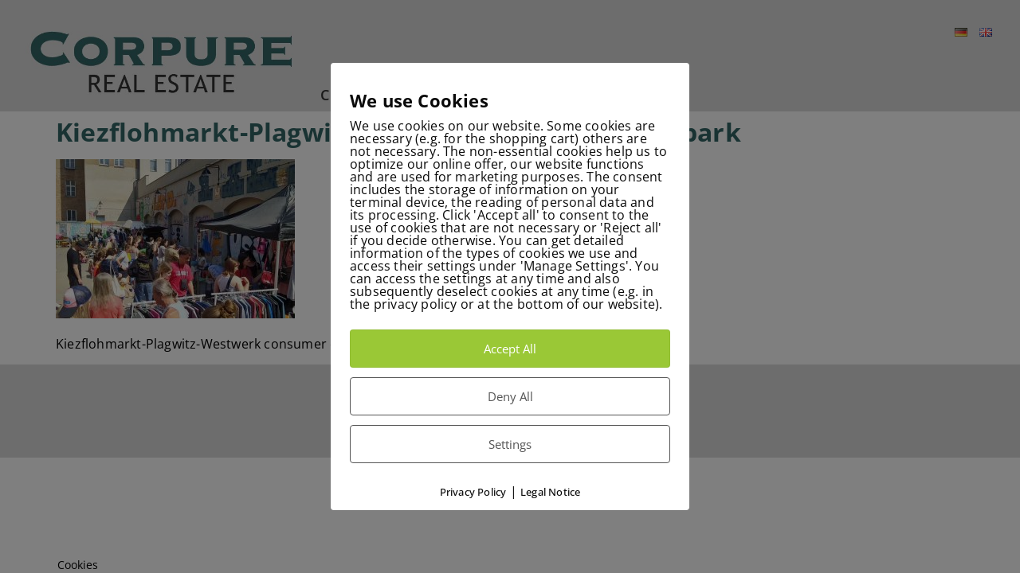

--- FILE ---
content_type: text/css
request_url: https://corpure.de/wp-content/uploads/elementor/css/post-2655.css?ver=1769088077
body_size: 2585
content:
.elementor-kit-2655{--e-global-color-primary:#336666;--e-global-color-secondary:#333333;--e-global-color-text:#000000;--e-global-color-accent:#003399;--e-global-color-a663aec:#A5A5A5;--e-global-color-057fa65:#F0F0F0;--e-global-color-6ce4045:#DBDBDB;--e-global-color-f6ff8cc:#F0F0F07D;--e-global-typography-primary-font-family:"Open Sans reg 5678";--e-global-typography-primary-font-size:32px;--e-global-typography-primary-font-weight:700;--e-global-typography-primary-text-transform:none;--e-global-typography-primary-font-style:normal;--e-global-typography-primary-text-decoration:none;--e-global-typography-primary-line-height:36px;--e-global-typography-primary-letter-spacing:0.2px;--e-global-typography-secondary-font-family:"Open Sans reg 5678";--e-global-typography-secondary-font-size:26px;--e-global-typography-secondary-font-weight:700;--e-global-typography-secondary-font-style:normal;--e-global-typography-secondary-line-height:30px;--e-global-typography-secondary-letter-spacing:0.2px;--e-global-typography-text-font-family:"Open Sans";--e-global-typography-text-font-size:16px;--e-global-typography-text-font-weight:400;--e-global-typography-text-text-transform:none;--e-global-typography-text-font-style:normal;--e-global-typography-text-text-decoration:none;--e-global-typography-text-line-height:23px;--e-global-typography-text-letter-spacing:0.2px;--e-global-typography-accent-font-family:"Open Sans regular";--e-global-typography-accent-letter-spacing:0.2px;--e-global-typography-995e2c9-font-family:"Open Sans reg 5678";--e-global-typography-995e2c9-font-size:18px;--e-global-typography-995e2c9-font-weight:600;--e-global-typography-995e2c9-text-transform:uppercase;--e-global-typography-995e2c9-line-height:22px;--e-global-typography-995e2c9-letter-spacing:0.5px;--e-global-typography-9f423da-font-family:"Open Sans reg 5678";--e-global-typography-9f423da-font-size:16px;--e-global-typography-9f423da-font-weight:600;--e-global-typography-9f423da-text-transform:uppercase;--e-global-typography-9f423da-line-height:20px;--e-global-typography-9f423da-letter-spacing:0.5px;--e-global-typography-ebb8cc4-font-family:"Open Sans reg 5678";--e-global-typography-ebb8cc4-font-size:17px;--e-global-typography-ebb8cc4-font-weight:700;--e-global-typography-ebb8cc4-text-transform:none;--e-global-typography-ebb8cc4-line-height:23px;--e-global-typography-ebb8cc4-letter-spacing:0.2px;--e-global-typography-b51d4ce-font-family:"Open Sans reg 5678";--e-global-typography-b51d4ce-font-size:15px;--e-global-typography-b51d4ce-font-weight:400;--e-global-typography-b51d4ce-text-transform:none;--e-global-typography-b51d4ce-font-style:normal;--e-global-typography-b51d4ce-text-decoration:none;--e-global-typography-b51d4ce-line-height:21px;--e-global-typography-b51d4ce-letter-spacing:2px;--e-global-typography-42deb73-font-family:"Open Sans reg 5678";--e-global-typography-42deb73-font-size:16px;--e-global-typography-42deb73-font-weight:700;--e-global-typography-42deb73-line-height:20px;--e-global-typography-42deb73-letter-spacing:0.2px;--e-global-typography-b37b808-font-family:"Open Sans 800";--e-global-typography-b37b808-font-size:42px;--e-global-typography-b37b808-font-weight:800;--e-global-typography-b37b808-line-height:48px;--e-global-typography-b37b808-letter-spacing:1px;--e-global-typography-bfdd15c-font-family:"Open Sans 600";--e-global-typography-bfdd15c-font-size:24px;--e-global-typography-bfdd15c-font-weight:600;--e-global-typography-bfdd15c-text-transform:uppercase;--e-global-typography-bfdd15c-line-height:34px;--e-global-typography-bfdd15c-letter-spacing:1px;--e-global-typography-b07e1a6-font-family:"Open Sans";--e-global-typography-b07e1a6-font-size:14px;--e-global-typography-b07e1a6-line-height:23px;--e-global-typography-b07e1a6-letter-spacing:0.2px;color:var( --e-global-color-text );font-family:var( --e-global-typography-text-font-family );font-size:var( --e-global-typography-text-font-size );font-weight:var( --e-global-typography-text-font-weight );text-transform:var( --e-global-typography-text-text-transform );font-style:var( --e-global-typography-text-font-style );text-decoration:var( --e-global-typography-text-text-decoration );line-height:var( --e-global-typography-text-line-height );letter-spacing:var( --e-global-typography-text-letter-spacing );}.elementor-kit-2655 e-page-transition{background-color:#FFBC7D;}.elementor-kit-2655 a{color:#003399;font-family:"Open Sans reg 5678";font-size:16px;font-weight:500;text-transform:none;font-style:normal;text-decoration:none;line-height:22px;letter-spacing:0.2px;}.elementor-kit-2655 a:hover{color:#336666;font-family:var( --e-global-typography-text-font-family );font-size:var( --e-global-typography-text-font-size );font-weight:var( --e-global-typography-text-font-weight );text-transform:var( --e-global-typography-text-text-transform );font-style:var( --e-global-typography-text-font-style );text-decoration:var( --e-global-typography-text-text-decoration );line-height:var( --e-global-typography-text-line-height );letter-spacing:var( --e-global-typography-text-letter-spacing );}.elementor-kit-2655 h1{color:var( --e-global-color-primary );font-family:var( --e-global-typography-primary-font-family );font-size:var( --e-global-typography-primary-font-size );font-weight:var( --e-global-typography-primary-font-weight );text-transform:var( --e-global-typography-primary-text-transform );font-style:var( --e-global-typography-primary-font-style );text-decoration:var( --e-global-typography-primary-text-decoration );line-height:var( --e-global-typography-primary-line-height );letter-spacing:var( --e-global-typography-primary-letter-spacing );}.elementor-kit-2655 h2{color:var( --e-global-color-primary );font-family:"Open Sans reg 5678";font-size:26px;font-weight:700;font-style:normal;line-height:30px;letter-spacing:0.2px;}.elementor-kit-2655 h3{color:#336666;font-family:var( --e-global-typography-ebb8cc4-font-family );font-size:var( --e-global-typography-ebb8cc4-font-size );font-weight:var( --e-global-typography-ebb8cc4-font-weight );text-transform:var( --e-global-typography-ebb8cc4-text-transform );line-height:var( --e-global-typography-ebb8cc4-line-height );letter-spacing:var( --e-global-typography-ebb8cc4-letter-spacing );}.elementor-kit-2655 h4{color:#333333;font-family:var( --e-global-typography-text-font-family );font-size:var( --e-global-typography-text-font-size );font-weight:var( --e-global-typography-text-font-weight );text-transform:var( --e-global-typography-text-text-transform );font-style:var( --e-global-typography-text-font-style );text-decoration:var( --e-global-typography-text-text-decoration );line-height:var( --e-global-typography-text-line-height );letter-spacing:var( --e-global-typography-text-letter-spacing );}.elementor-kit-2655 h5{color:#336666;font-family:var( --e-global-typography-text-font-family );font-size:var( --e-global-typography-text-font-size );font-weight:var( --e-global-typography-text-font-weight );text-transform:var( --e-global-typography-text-text-transform );font-style:var( --e-global-typography-text-font-style );text-decoration:var( --e-global-typography-text-text-decoration );line-height:var( --e-global-typography-text-line-height );letter-spacing:var( --e-global-typography-text-letter-spacing );}.elementor-kit-2655 h6{color:#333333;font-family:var( --e-global-typography-text-font-family );font-size:var( --e-global-typography-text-font-size );font-weight:var( --e-global-typography-text-font-weight );text-transform:var( --e-global-typography-text-text-transform );font-style:var( --e-global-typography-text-font-style );text-decoration:var( --e-global-typography-text-text-decoration );line-height:var( --e-global-typography-text-line-height );letter-spacing:var( --e-global-typography-text-letter-spacing );}.elementor-section.elementor-section-boxed > .elementor-container{max-width:1140px;}.e-con{--container-max-width:1140px;}.elementor-widget:not(:last-child){margin-block-end:20px;}.elementor-element{--widgets-spacing:20px 20px;--widgets-spacing-row:20px;--widgets-spacing-column:20px;}{}h1.entry-title{display:var(--page-title-display);}@media(max-width:1024px){.elementor-kit-2655{--e-global-typography-primary-font-size:28px;--e-global-typography-primary-line-height:32px;--e-global-typography-primary-letter-spacing:0.2px;--e-global-typography-secondary-font-size:22px;--e-global-typography-secondary-line-height:26px;--e-global-typography-secondary-letter-spacing:0.2px;--e-global-typography-text-font-size:14px;--e-global-typography-text-line-height:20px;--e-global-typography-text-letter-spacing:0.2px;--e-global-typography-995e2c9-font-size:16px;--e-global-typography-995e2c9-line-height:20px;--e-global-typography-995e2c9-letter-spacing:0.5px;--e-global-typography-9f423da-font-size:14px;--e-global-typography-9f423da-line-height:18px;--e-global-typography-9f423da-letter-spacing:0.5px;--e-global-typography-ebb8cc4-font-size:15px;--e-global-typography-ebb8cc4-line-height:21px;--e-global-typography-ebb8cc4-letter-spacing:0.2px;--e-global-typography-b51d4ce-font-size:13px;--e-global-typography-b51d4ce-line-height:19px;--e-global-typography-b51d4ce-letter-spacing:2px;--e-global-typography-42deb73-font-size:14px;--e-global-typography-42deb73-line-height:18px;--e-global-typography-42deb73-letter-spacing:0.2px;--e-global-typography-b37b808-font-size:38px;--e-global-typography-b37b808-line-height:46px;--e-global-typography-b37b808-letter-spacing:1px;--e-global-typography-bfdd15c-font-size:24px;--e-global-typography-bfdd15c-line-height:28px;--e-global-typography-bfdd15c-letter-spacing:1px;font-size:var( --e-global-typography-text-font-size );line-height:var( --e-global-typography-text-line-height );letter-spacing:var( --e-global-typography-text-letter-spacing );}.elementor-kit-2655 a{font-size:14px;line-height:20px;letter-spacing:0.2px;}.elementor-kit-2655 a:hover{font-size:var( --e-global-typography-text-font-size );line-height:var( --e-global-typography-text-line-height );letter-spacing:var( --e-global-typography-text-letter-spacing );}.elementor-kit-2655 h1{font-size:var( --e-global-typography-primary-font-size );line-height:var( --e-global-typography-primary-line-height );letter-spacing:var( --e-global-typography-primary-letter-spacing );}.elementor-kit-2655 h2{font-size:24px;line-height:20px;letter-spacing:0.2px;}.elementor-kit-2655 h3{font-size:var( --e-global-typography-ebb8cc4-font-size );line-height:var( --e-global-typography-ebb8cc4-line-height );letter-spacing:var( --e-global-typography-ebb8cc4-letter-spacing );}.elementor-kit-2655 h4{font-size:var( --e-global-typography-text-font-size );line-height:var( --e-global-typography-text-line-height );letter-spacing:var( --e-global-typography-text-letter-spacing );}.elementor-kit-2655 h5{font-size:var( --e-global-typography-text-font-size );line-height:var( --e-global-typography-text-line-height );letter-spacing:var( --e-global-typography-text-letter-spacing );}.elementor-kit-2655 h6{font-size:var( --e-global-typography-text-font-size );line-height:var( --e-global-typography-text-line-height );letter-spacing:var( --e-global-typography-text-letter-spacing );}.elementor-section.elementor-section-boxed > .elementor-container{max-width:1024px;}.e-con{--container-max-width:1024px;}}@media(max-width:767px){.elementor-kit-2655{--e-global-typography-primary-font-size:24px;--e-global-typography-primary-line-height:28px;--e-global-typography-primary-letter-spacing:0.2px;--e-global-typography-secondary-font-size:18px;--e-global-typography-secondary-line-height:22px;--e-global-typography-secondary-letter-spacing:0.2px;--e-global-typography-text-font-size:12px;--e-global-typography-text-line-height:18px;--e-global-typography-text-letter-spacing:0.2px;--e-global-typography-995e2c9-font-size:14px;--e-global-typography-995e2c9-line-height:18px;--e-global-typography-995e2c9-letter-spacing:0.5px;--e-global-typography-9f423da-font-size:12px;--e-global-typography-9f423da-line-height:18px;--e-global-typography-9f423da-letter-spacing:0.5px;--e-global-typography-ebb8cc4-font-size:13px;--e-global-typography-ebb8cc4-line-height:19px;--e-global-typography-ebb8cc4-letter-spacing:0.2px;--e-global-typography-b51d4ce-font-size:11px;--e-global-typography-b51d4ce-line-height:17px;--e-global-typography-b51d4ce-letter-spacing:2px;--e-global-typography-b37b808-font-size:22px;--e-global-typography-b37b808-line-height:28px;--e-global-typography-b37b808-letter-spacing:1px;--e-global-typography-bfdd15c-font-size:16px;--e-global-typography-bfdd15c-line-height:18px;--e-global-typography-bfdd15c-letter-spacing:1px;font-size:var( --e-global-typography-text-font-size );line-height:var( --e-global-typography-text-line-height );letter-spacing:var( --e-global-typography-text-letter-spacing );}.elementor-kit-2655 a{font-size:12px;line-height:18px;letter-spacing:0.2px;}.elementor-kit-2655 a:hover{font-size:var( --e-global-typography-text-font-size );line-height:var( --e-global-typography-text-line-height );letter-spacing:var( --e-global-typography-text-letter-spacing );}.elementor-kit-2655 h1{font-size:var( --e-global-typography-primary-font-size );line-height:var( --e-global-typography-primary-line-height );letter-spacing:var( --e-global-typography-primary-letter-spacing );}.elementor-kit-2655 h2{font-size:22px;line-height:20px;letter-spacing:0.2px;}.elementor-kit-2655 h3{font-size:var( --e-global-typography-ebb8cc4-font-size );line-height:var( --e-global-typography-ebb8cc4-line-height );letter-spacing:var( --e-global-typography-ebb8cc4-letter-spacing );}.elementor-kit-2655 h4{font-size:var( --e-global-typography-text-font-size );line-height:var( --e-global-typography-text-line-height );letter-spacing:var( --e-global-typography-text-letter-spacing );}.elementor-kit-2655 h5{font-size:var( --e-global-typography-text-font-size );line-height:var( --e-global-typography-text-line-height );letter-spacing:var( --e-global-typography-text-letter-spacing );}.elementor-kit-2655 h6{font-size:var( --e-global-typography-text-font-size );line-height:var( --e-global-typography-text-line-height );letter-spacing:var( --e-global-typography-text-letter-spacing );}.elementor-section.elementor-section-boxed > .elementor-container{max-width:767px;}.e-con{--container-max-width:767px;}}/* Start Custom Fonts CSS */@font-face {
	font-family: 'Open Sans reg 5678';
	font-style: normal;
	font-weight: normal;
	font-display: auto;
	src: url('https://corpure.de/wp-content/uploads/2024/03/open-sans-v35-latin-regular.eot');
	src: url('https://corpure.de/wp-content/uploads/2024/03/open-sans-v35-latin-regular.eot?#iefix') format('embedded-opentype'),
		url('https://corpure.de/wp-content/uploads/2024/03/open-sans-v35-latin-regular.woff2') format('woff2'),
		url('https://corpure.de/wp-content/uploads/2024/03/open-sans-v35-latin-regular.woff') format('woff'),
		url('https://corpure.de/wp-content/uploads/2024/03/open-sans-v35-latin-regular.ttf') format('truetype'),
		url('https://corpure.de/wp-content/uploads/2024/03/open-sans-v35-latin-regular.svg#OpenSansreg5678') format('svg');
}
@font-face {
	font-family: 'Open Sans reg 5678';
	font-style: normal;
	font-weight: 500;
	font-display: auto;
	src: url('https://corpure.de/wp-content/uploads/2024/03/open-sans-v35-latin-500.eot');
	src: url('https://corpure.de/wp-content/uploads/2024/03/open-sans-v35-latin-500.eot?#iefix') format('embedded-opentype'),
		url('https://corpure.de/wp-content/uploads/2024/03/open-sans-v35-latin-500.woff2') format('woff2'),
		url('https://corpure.de/wp-content/uploads/2024/03/open-sans-v35-latin-500.woff') format('woff'),
		url('https://corpure.de/wp-content/uploads/2024/03/open-sans-v35-latin-500.ttf') format('truetype'),
		url('https://corpure.de/wp-content/uploads/2024/03/open-sans-v35-latin-500.svg#OpenSansreg5678') format('svg');
}
@font-face {
	font-family: 'Open Sans reg 5678';
	font-style: normal;
	font-weight: 600;
	font-display: auto;
	src: url('https://corpure.de/wp-content/uploads/2024/03/open-sans-v35-latin-600.eot');
	src: url('https://corpure.de/wp-content/uploads/2024/03/open-sans-v35-latin-600.eot?#iefix') format('embedded-opentype'),
		url('https://corpure.de/wp-content/uploads/2024/03/open-sans-v35-latin-600.woff2') format('woff2'),
		url('https://corpure.de/wp-content/uploads/2024/03/open-sans-v35-latin-600.woff') format('woff'),
		url('https://corpure.de/wp-content/uploads/2024/03/open-sans-v35-latin-600.ttf') format('truetype'),
		url('https://corpure.de/wp-content/uploads/2024/03/open-sans-v35-latin-600.svg#OpenSansreg5678') format('svg');
}
@font-face {
	font-family: 'Open Sans reg 5678';
	font-style: normal;
	font-weight: 700;
	font-display: auto;
	src: url('https://corpure.de/wp-content/uploads/2024/03/open-sans-v35-latin-700.eot');
	src: url('https://corpure.de/wp-content/uploads/2024/03/open-sans-v35-latin-700.eot?#iefix') format('embedded-opentype'),
		url('https://corpure.de/wp-content/uploads/2024/03/open-sans-v35-latin-700.woff2') format('woff2'),
		url('https://corpure.de/wp-content/uploads/2024/03/open-sans-v35-latin-700.woff') format('woff'),
		url('https://corpure.de/wp-content/uploads/2024/03/open-sans-v35-latin-700.ttf') format('truetype'),
		url('https://corpure.de/wp-content/uploads/2024/03/open-sans-v35-latin-700.svg#OpenSansreg5678') format('svg');
}
@font-face {
	font-family: 'Open Sans reg 5678';
	font-style: normal;
	font-weight: 800;
	font-display: auto;
	src: url('https://corpure.de/wp-content/uploads/2024/03/open-sans-v35-latin-800.eot');
	src: url('https://corpure.de/wp-content/uploads/2024/03/open-sans-v35-latin-800.eot?#iefix') format('embedded-opentype'),
		url('https://corpure.de/wp-content/uploads/2024/03/open-sans-v35-latin-800.woff2') format('woff2'),
		url('https://corpure.de/wp-content/uploads/2024/03/open-sans-v35-latin-800.woff') format('woff'),
		url('https://corpure.de/wp-content/uploads/2024/03/open-sans-v35-latin-800.ttf') format('truetype'),
		url('https://corpure.de/wp-content/uploads/2024/03/open-sans-v35-latin-800.svg#OpenSansreg5678') format('svg');
}
/* End Custom Fonts CSS */
/* Start Custom Fonts CSS */@font-face {
	font-family: 'Open Sans';
	font-style: normal;
	font-weight: 500;
	font-display: auto;
	src: url('https://corpure.de/wp-content/uploads/2022/11/open-sans-v35-latin-500.eot');
	src: url('https://corpure.de/wp-content/uploads/2022/11/open-sans-v35-latin-500.eot?#iefix') format('embedded-opentype'),
		url('https://corpure.de/wp-content/uploads/2022/11/open-sans-v35-latin-500.woff2') format('woff2'),
		url('https://corpure.de/wp-content/uploads/2022/11/open-sans-v35-latin-500.woff') format('woff'),
		url('https://corpure.de/wp-content/uploads/2022/11/open-sans-v35-latin-500.ttf') format('truetype'),
		url('https://corpure.de/wp-content/uploads/2022/11/open-sans-v35-latin-500.svg#OpenSans') format('svg');
}
@font-face {
	font-family: 'Open Sans';
	font-style: normal;
	font-weight: 600;
	font-display: auto;
	src: url('https://corpure.de/wp-content/uploads/2022/11/open-sans-v35-latin-600.eot');
	src: url('https://corpure.de/wp-content/uploads/2022/11/open-sans-v35-latin-600.eot?#iefix') format('embedded-opentype'),
		url('https://corpure.de/wp-content/uploads/2022/11/open-sans-v35-latin-600.woff2') format('woff2'),
		url('https://corpure.de/wp-content/uploads/2022/11/open-sans-v35-latin-600.woff') format('woff'),
		url('https://corpure.de/wp-content/uploads/2022/11/open-sans-v35-latin-600.ttf') format('truetype'),
		url('https://corpure.de/wp-content/uploads/2022/11/open-sans-v35-latin-600.svg#OpenSans') format('svg');
}
@font-face {
	font-family: 'Open Sans';
	font-style: normal;
	font-weight: 700;
	font-display: auto;
	src: url('https://corpure.de/wp-content/uploads/2022/11/open-sans-v35-latin-700.eot');
	src: url('https://corpure.de/wp-content/uploads/2022/11/open-sans-v35-latin-700.eot?#iefix') format('embedded-opentype'),
		url('https://corpure.de/wp-content/uploads/2022/11/open-sans-v35-latin-700.woff2') format('woff2'),
		url('https://corpure.de/wp-content/uploads/2022/11/open-sans-v35-latin-700.woff') format('woff'),
		url('https://corpure.de/wp-content/uploads/2022/11/open-sans-v35-latin-700.ttf') format('truetype'),
		url('https://corpure.de/wp-content/uploads/2022/11/open-sans-v35-latin-700.svg#OpenSans') format('svg');
}
@font-face {
	font-family: 'Open Sans';
	font-style: normal;
	font-weight: 400;
	font-display: auto;
	src: url('https://corpure.de/wp-content/uploads/2022/11/open-sans-v35-latin-regular.eot');
	src: url('https://corpure.de/wp-content/uploads/2022/11/open-sans-v35-latin-regular.eot?#iefix') format('embedded-opentype'),
		url('https://corpure.de/wp-content/uploads/2022/11/open-sans-v35-latin-regular.woff2') format('woff2'),
		url('https://corpure.de/wp-content/uploads/2022/11/open-sans-v35-latin-regular.woff') format('woff'),
		url('https://corpure.de/wp-content/uploads/2022/11/open-sans-v35-latin-regular.ttf') format('truetype'),
		url('https://corpure.de/wp-content/uploads/2022/11/open-sans-v35-latin-regular.svg#OpenSans') format('svg');
}
@font-face {
	font-family: 'Open Sans';
	font-style: normal;
	font-weight: 800;
	font-display: auto;
	src: url('https://corpure.de/wp-content/uploads/2022/11/open-sans-v35-latin-800.eot');
	src: url('https://corpure.de/wp-content/uploads/2022/11/open-sans-v35-latin-800.eot?#iefix') format('embedded-opentype'),
		url('https://corpure.de/wp-content/uploads/2022/11/open-sans-v35-latin-800.woff2') format('woff2'),
		url('https://corpure.de/wp-content/uploads/2022/11/open-sans-v35-latin-800.woff') format('woff'),
		url('https://corpure.de/wp-content/uploads/2022/11/open-sans-v35-latin-800.ttf') format('truetype'),
		url('https://corpure.de/wp-content/uploads/2022/11/open-sans-v35-latin-800.svg#OpenSans') format('svg');
}
/* End Custom Fonts CSS */
/* Start Custom Fonts CSS */@font-face {
	font-family: 'Open Sans 800';
	font-style: normal;
	font-weight: normal;
	font-display: auto;
	src: url('https://corpure.de/wp-content/uploads/2022/11/open-sans-v34-latin-800.eot');
	src: url('https://corpure.de/wp-content/uploads/2022/11/open-sans-v34-latin-800.eot?#iefix') format('embedded-opentype'),
		url('https://corpure.de/wp-content/uploads/2022/11/open-sans-v34-latin-800.woff2') format('woff2'),
		url('https://corpure.de/wp-content/uploads/2022/11/open-sans-v34-latin-800.woff') format('woff'),
		url('https://corpure.de/wp-content/uploads/2022/11/open-sans-v34-latin-800.ttf') format('truetype'),
		url('https://corpure.de/wp-content/uploads/2022/11/open-sans-v34-latin-800.svg#OpenSans800') format('svg');
}
/* End Custom Fonts CSS */
/* Start Custom Fonts CSS */@font-face {
	font-family: 'Open Sans 600';
	font-style: normal;
	font-weight: 700;
	font-display: auto;
	src: url('https://corpure.de/wp-content/uploads/2022/11/source-sans-3-v8-latin-700.eot');
	src: url('https://corpure.de/wp-content/uploads/2022/11/source-sans-3-v8-latin-700.eot?#iefix') format('embedded-opentype'),
		url('https://corpure.de/wp-content/uploads/2022/11/source-sans-3-v8-latin-700.woff2') format('woff2'),
		url('https://corpure.de/wp-content/uploads/2022/11/source-sans-3-v8-latin-700.woff') format('woff'),
		url('https://corpure.de/wp-content/uploads/2022/11/source-sans-3-v8-latin-700.ttf') format('truetype'),
		url('https://corpure.de/wp-content/uploads/2022/11/source-sans-3-v8-latin-700.svg#OpenSans600') format('svg');
}
@font-face {
	font-family: 'Open Sans 600';
	font-style: normal;
	font-weight: normal;
	font-display: auto;
	src: url('https://corpure.de/wp-content/uploads/2022/11/open-sans-v34-latin-600.eot');
	src: url('https://corpure.de/wp-content/uploads/2022/11/open-sans-v34-latin-600.eot?#iefix') format('embedded-opentype'),
		url('https://corpure.de/wp-content/uploads/2022/11/open-sans-v34-latin-600.woff2') format('woff2'),
		url('https://corpure.de/wp-content/uploads/2022/11/open-sans-v34-latin-600.woff') format('woff'),
		url('https://corpure.de/wp-content/uploads/2022/11/open-sans-v34-latin-600.ttf') format('truetype'),
		url('https://corpure.de/wp-content/uploads/2022/11/open-sans-v34-latin-600.svg#OpenSans600') format('svg');
}
/* End Custom Fonts CSS */

--- FILE ---
content_type: text/css
request_url: https://corpure.de/wp-content/uploads/elementor/css/post-4245.css?ver=1769090433
body_size: 1870
content:
.elementor-4245 .elementor-element.elementor-element-16ce9c6:not(.elementor-motion-effects-element-type-background), .elementor-4245 .elementor-element.elementor-element-16ce9c6 > .elementor-motion-effects-container > .elementor-motion-effects-layer{background-color:var( --e-global-color-6ce4045 );}.elementor-4245 .elementor-element.elementor-element-16ce9c6{transition:background 0.3s, border 0.3s, border-radius 0.3s, box-shadow 0.3s;padding:20px 20px 0px 20px;}.elementor-4245 .elementor-element.elementor-element-16ce9c6 > .elementor-background-overlay{transition:background 0.3s, border-radius 0.3s, opacity 0.3s;}.elementor-4245 .elementor-element.elementor-element-be71ac5 > .elementor-element-populated{padding:10px 10px 10px 10px;}.elementor-widget-theme-site-logo .widget-image-caption{color:var( --e-global-color-text );font-family:var( --e-global-typography-text-font-family );font-size:var( --e-global-typography-text-font-size );font-weight:var( --e-global-typography-text-font-weight );text-transform:var( --e-global-typography-text-text-transform );font-style:var( --e-global-typography-text-font-style );text-decoration:var( --e-global-typography-text-text-decoration );line-height:var( --e-global-typography-text-line-height );letter-spacing:var( --e-global-typography-text-letter-spacing );}.elementor-4245 .elementor-element.elementor-element-c31f26d img{width:100%;max-width:100%;}.elementor-bc-flex-widget .elementor-4245 .elementor-element.elementor-element-624d2ae.elementor-column .elementor-widget-wrap{align-items:space-between;}.elementor-4245 .elementor-element.elementor-element-624d2ae.elementor-column.elementor-element[data-element_type="column"] > .elementor-widget-wrap.elementor-element-populated{align-content:space-between;align-items:space-between;}.elementor-4245 .elementor-element.elementor-element-624d2ae > .elementor-widget-wrap > .elementor-widget:not(.elementor-widget__width-auto):not(.elementor-widget__width-initial):not(:last-child):not(.elementor-absolute){margin-block-end:5px;}.elementor-widget-nav-menu .elementor-nav-menu .elementor-item{font-family:var( --e-global-typography-primary-font-family );font-size:var( --e-global-typography-primary-font-size );font-weight:var( --e-global-typography-primary-font-weight );text-transform:var( --e-global-typography-primary-text-transform );font-style:var( --e-global-typography-primary-font-style );text-decoration:var( --e-global-typography-primary-text-decoration );line-height:var( --e-global-typography-primary-line-height );letter-spacing:var( --e-global-typography-primary-letter-spacing );}.elementor-widget-nav-menu .elementor-nav-menu--main .elementor-item{color:var( --e-global-color-text );fill:var( --e-global-color-text );}.elementor-widget-nav-menu .elementor-nav-menu--main .elementor-item:hover,
					.elementor-widget-nav-menu .elementor-nav-menu--main .elementor-item.elementor-item-active,
					.elementor-widget-nav-menu .elementor-nav-menu--main .elementor-item.highlighted,
					.elementor-widget-nav-menu .elementor-nav-menu--main .elementor-item:focus{color:var( --e-global-color-accent );fill:var( --e-global-color-accent );}.elementor-widget-nav-menu .elementor-nav-menu--main:not(.e--pointer-framed) .elementor-item:before,
					.elementor-widget-nav-menu .elementor-nav-menu--main:not(.e--pointer-framed) .elementor-item:after{background-color:var( --e-global-color-accent );}.elementor-widget-nav-menu .e--pointer-framed .elementor-item:before,
					.elementor-widget-nav-menu .e--pointer-framed .elementor-item:after{border-color:var( --e-global-color-accent );}.elementor-widget-nav-menu{--e-nav-menu-divider-color:var( --e-global-color-text );}.elementor-widget-nav-menu .elementor-nav-menu--dropdown .elementor-item, .elementor-widget-nav-menu .elementor-nav-menu--dropdown  .elementor-sub-item{font-family:var( --e-global-typography-accent-font-family );letter-spacing:var( --e-global-typography-accent-letter-spacing );}.elementor-4245 .elementor-element.elementor-element-e19498c .elementor-nav-menu .elementor-item{font-family:var( --e-global-typography-995e2c9-font-family );font-size:var( --e-global-typography-995e2c9-font-size );font-weight:var( --e-global-typography-995e2c9-font-weight );text-transform:var( --e-global-typography-995e2c9-text-transform );line-height:var( --e-global-typography-995e2c9-line-height );letter-spacing:var( --e-global-typography-995e2c9-letter-spacing );}.elementor-4245 .elementor-element.elementor-element-e19498c .elementor-nav-menu--main .elementor-item{padding-left:5px;padding-right:5px;padding-top:5px;padding-bottom:5px;}.elementor-4245 .elementor-element.elementor-element-e19498c{--e-nav-menu-horizontal-menu-item-margin:calc( 5px / 2 );}.elementor-4245 .elementor-element.elementor-element-e19498c .elementor-nav-menu--main:not(.elementor-nav-menu--layout-horizontal) .elementor-nav-menu > li:not(:last-child){margin-bottom:5px;}.elementor-4245 .elementor-element.elementor-element-e19498c .elementor-nav-menu--dropdown a, .elementor-4245 .elementor-element.elementor-element-e19498c .elementor-menu-toggle{color:var( --e-global-color-secondary );fill:var( --e-global-color-secondary );}.elementor-4245 .elementor-element.elementor-element-e19498c .elementor-nav-menu--dropdown{background-color:var( --e-global-color-6ce4045 );}.elementor-4245 .elementor-element.elementor-element-e19498c .elementor-nav-menu--dropdown a:hover,
					.elementor-4245 .elementor-element.elementor-element-e19498c .elementor-nav-menu--dropdown a:focus,
					.elementor-4245 .elementor-element.elementor-element-e19498c .elementor-nav-menu--dropdown a.elementor-item-active,
					.elementor-4245 .elementor-element.elementor-element-e19498c .elementor-nav-menu--dropdown a.highlighted,
					.elementor-4245 .elementor-element.elementor-element-e19498c .elementor-menu-toggle:hover,
					.elementor-4245 .elementor-element.elementor-element-e19498c .elementor-menu-toggle:focus{color:var( --e-global-color-primary );}.elementor-4245 .elementor-element.elementor-element-e19498c .elementor-nav-menu--dropdown a:hover,
					.elementor-4245 .elementor-element.elementor-element-e19498c .elementor-nav-menu--dropdown a:focus,
					.elementor-4245 .elementor-element.elementor-element-e19498c .elementor-nav-menu--dropdown a.elementor-item-active,
					.elementor-4245 .elementor-element.elementor-element-e19498c .elementor-nav-menu--dropdown a.highlighted{background-color:var( --e-global-color-6ce4045 );}.elementor-4245 .elementor-element.elementor-element-e19498c .elementor-nav-menu--dropdown a.elementor-item-active{color:var( --e-global-color-accent );background-color:var( --e-global-color-057fa65 );}.elementor-4245 .elementor-element.elementor-element-e19498c .elementor-nav-menu--dropdown .elementor-item, .elementor-4245 .elementor-element.elementor-element-e19498c .elementor-nav-menu--dropdown  .elementor-sub-item{font-family:var( --e-global-typography-995e2c9-font-family );font-size:var( --e-global-typography-995e2c9-font-size );font-weight:var( --e-global-typography-995e2c9-font-weight );text-transform:var( --e-global-typography-995e2c9-text-transform );letter-spacing:var( --e-global-typography-995e2c9-letter-spacing );}.elementor-widget-icon-list .elementor-icon-list-item:not(:last-child):after{border-color:var( --e-global-color-text );}.elementor-widget-icon-list .elementor-icon-list-icon i{color:var( --e-global-color-primary );}.elementor-widget-icon-list .elementor-icon-list-icon svg{fill:var( --e-global-color-primary );}.elementor-widget-icon-list .elementor-icon-list-item > .elementor-icon-list-text, .elementor-widget-icon-list .elementor-icon-list-item > a{font-family:var( --e-global-typography-text-font-family );font-size:var( --e-global-typography-text-font-size );font-weight:var( --e-global-typography-text-font-weight );text-transform:var( --e-global-typography-text-text-transform );font-style:var( --e-global-typography-text-font-style );text-decoration:var( --e-global-typography-text-text-decoration );line-height:var( --e-global-typography-text-line-height );letter-spacing:var( --e-global-typography-text-letter-spacing );}.elementor-widget-icon-list .elementor-icon-list-text{color:var( --e-global-color-secondary );}.elementor-4245 .elementor-element.elementor-element-9b998b8 .elementor-icon-list-items:not(.elementor-inline-items) .elementor-icon-list-item:not(:last-child){padding-block-end:calc(40px/2);}.elementor-4245 .elementor-element.elementor-element-9b998b8 .elementor-icon-list-items:not(.elementor-inline-items) .elementor-icon-list-item:not(:first-child){margin-block-start:calc(40px/2);}.elementor-4245 .elementor-element.elementor-element-9b998b8 .elementor-icon-list-items.elementor-inline-items .elementor-icon-list-item{margin-inline:calc(40px/2);}.elementor-4245 .elementor-element.elementor-element-9b998b8 .elementor-icon-list-items.elementor-inline-items{margin-inline:calc(-40px/2);}.elementor-4245 .elementor-element.elementor-element-9b998b8 .elementor-icon-list-items.elementor-inline-items .elementor-icon-list-item:after{inset-inline-end:calc(-40px/2);}.elementor-4245 .elementor-element.elementor-element-9b998b8 .elementor-icon-list-icon i{transition:color 0.3s;}.elementor-4245 .elementor-element.elementor-element-9b998b8 .elementor-icon-list-icon svg{transition:fill 0.3s;}.elementor-4245 .elementor-element.elementor-element-9b998b8{--e-icon-list-icon-size:14px;--icon-vertical-offset:0px;}.elementor-4245 .elementor-element.elementor-element-9b998b8 .elementor-icon-list-item > .elementor-icon-list-text, .elementor-4245 .elementor-element.elementor-element-9b998b8 .elementor-icon-list-item > a{font-family:var( --e-global-typography-995e2c9-font-family );font-size:var( --e-global-typography-995e2c9-font-size );font-weight:var( --e-global-typography-995e2c9-font-weight );text-transform:var( --e-global-typography-995e2c9-text-transform );line-height:var( --e-global-typography-995e2c9-line-height );letter-spacing:var( --e-global-typography-995e2c9-letter-spacing );}.elementor-4245 .elementor-element.elementor-element-9b998b8 .elementor-icon-list-item:hover .elementor-icon-list-text{color:var( --e-global-color-accent );}.elementor-4245 .elementor-element.elementor-element-9b998b8 .elementor-icon-list-text{transition:color 0.3s;}.elementor-theme-builder-content-area{height:400px;}.elementor-location-header:before, .elementor-location-footer:before{content:"";display:table;clear:both;}@media(max-width:1024px){.elementor-widget-theme-site-logo .widget-image-caption{font-size:var( --e-global-typography-text-font-size );line-height:var( --e-global-typography-text-line-height );letter-spacing:var( --e-global-typography-text-letter-spacing );}.elementor-4245 .elementor-element.elementor-element-c31f26d img{width:50%;max-width:50%;}.elementor-widget-nav-menu .elementor-nav-menu .elementor-item{font-size:var( --e-global-typography-primary-font-size );line-height:var( --e-global-typography-primary-line-height );letter-spacing:var( --e-global-typography-primary-letter-spacing );}.elementor-widget-nav-menu .elementor-nav-menu--dropdown .elementor-item, .elementor-widget-nav-menu .elementor-nav-menu--dropdown  .elementor-sub-item{letter-spacing:var( --e-global-typography-accent-letter-spacing );}.elementor-4245 .elementor-element.elementor-element-e19498c .elementor-nav-menu .elementor-item{font-size:var( --e-global-typography-995e2c9-font-size );line-height:var( --e-global-typography-995e2c9-line-height );letter-spacing:var( --e-global-typography-995e2c9-letter-spacing );}.elementor-4245 .elementor-element.elementor-element-e19498c .elementor-nav-menu--dropdown .elementor-item, .elementor-4245 .elementor-element.elementor-element-e19498c .elementor-nav-menu--dropdown  .elementor-sub-item{font-size:var( --e-global-typography-995e2c9-font-size );letter-spacing:var( --e-global-typography-995e2c9-letter-spacing );}.elementor-widget-icon-list .elementor-icon-list-item > .elementor-icon-list-text, .elementor-widget-icon-list .elementor-icon-list-item > a{font-size:var( --e-global-typography-text-font-size );line-height:var( --e-global-typography-text-line-height );letter-spacing:var( --e-global-typography-text-letter-spacing );}.elementor-4245 .elementor-element.elementor-element-9b998b8 .elementor-icon-list-item > .elementor-icon-list-text, .elementor-4245 .elementor-element.elementor-element-9b998b8 .elementor-icon-list-item > a{font-size:var( --e-global-typography-995e2c9-font-size );line-height:var( --e-global-typography-995e2c9-line-height );letter-spacing:var( --e-global-typography-995e2c9-letter-spacing );}}@media(max-width:767px){.elementor-4245 .elementor-element.elementor-element-16ce9c6{padding:0px 0px 0px 0px;}.elementor-widget-theme-site-logo .widget-image-caption{font-size:var( --e-global-typography-text-font-size );line-height:var( --e-global-typography-text-line-height );letter-spacing:var( --e-global-typography-text-letter-spacing );}.elementor-4245 .elementor-element.elementor-element-c31f26d img{width:70%;max-width:70%;}.elementor-widget-nav-menu .elementor-nav-menu .elementor-item{font-size:var( --e-global-typography-primary-font-size );line-height:var( --e-global-typography-primary-line-height );letter-spacing:var( --e-global-typography-primary-letter-spacing );}.elementor-widget-nav-menu .elementor-nav-menu--dropdown .elementor-item, .elementor-widget-nav-menu .elementor-nav-menu--dropdown  .elementor-sub-item{letter-spacing:var( --e-global-typography-accent-letter-spacing );}.elementor-4245 .elementor-element.elementor-element-e19498c .elementor-nav-menu .elementor-item{font-size:var( --e-global-typography-995e2c9-font-size );line-height:var( --e-global-typography-995e2c9-line-height );letter-spacing:var( --e-global-typography-995e2c9-letter-spacing );}.elementor-4245 .elementor-element.elementor-element-e19498c .elementor-nav-menu--dropdown .elementor-item, .elementor-4245 .elementor-element.elementor-element-e19498c .elementor-nav-menu--dropdown  .elementor-sub-item{font-size:var( --e-global-typography-995e2c9-font-size );letter-spacing:var( --e-global-typography-995e2c9-letter-spacing );}.elementor-widget-icon-list .elementor-icon-list-item > .elementor-icon-list-text, .elementor-widget-icon-list .elementor-icon-list-item > a{font-size:var( --e-global-typography-text-font-size );line-height:var( --e-global-typography-text-line-height );letter-spacing:var( --e-global-typography-text-letter-spacing );}.elementor-4245 .elementor-element.elementor-element-9b998b8 .elementor-icon-list-items:not(.elementor-inline-items) .elementor-icon-list-item:not(:last-child){padding-block-end:calc(20px/2);}.elementor-4245 .elementor-element.elementor-element-9b998b8 .elementor-icon-list-items:not(.elementor-inline-items) .elementor-icon-list-item:not(:first-child){margin-block-start:calc(20px/2);}.elementor-4245 .elementor-element.elementor-element-9b998b8 .elementor-icon-list-items.elementor-inline-items .elementor-icon-list-item{margin-inline:calc(20px/2);}.elementor-4245 .elementor-element.elementor-element-9b998b8 .elementor-icon-list-items.elementor-inline-items{margin-inline:calc(-20px/2);}.elementor-4245 .elementor-element.elementor-element-9b998b8 .elementor-icon-list-items.elementor-inline-items .elementor-icon-list-item:after{inset-inline-end:calc(-20px/2);}.elementor-4245 .elementor-element.elementor-element-9b998b8 .elementor-icon-list-item > .elementor-icon-list-text, .elementor-4245 .elementor-element.elementor-element-9b998b8 .elementor-icon-list-item > a{font-size:var( --e-global-typography-995e2c9-font-size );line-height:var( --e-global-typography-995e2c9-line-height );letter-spacing:var( --e-global-typography-995e2c9-letter-spacing );}}@media(min-width:768px){.elementor-4245 .elementor-element.elementor-element-be71ac5{width:30%;}.elementor-4245 .elementor-element.elementor-element-624d2ae{width:70%;}}

--- FILE ---
content_type: text/css
request_url: https://corpure.de/wp-content/uploads/elementor/css/post-3149.css?ver=1769090433
body_size: 1231
content:
.elementor-3149 .elementor-element.elementor-element-1cfb74a:not(.elementor-motion-effects-element-type-background), .elementor-3149 .elementor-element.elementor-element-1cfb74a > .elementor-motion-effects-container > .elementor-motion-effects-layer{background-color:#DBDBDB;}.elementor-3149 .elementor-element.elementor-element-1cfb74a{transition:background 0.3s, border 0.3s, border-radius 0.3s, box-shadow 0.3s;padding:20px 0px 10px 0px;}.elementor-3149 .elementor-element.elementor-element-1cfb74a > .elementor-background-overlay{transition:background 0.3s, border-radius 0.3s, opacity 0.3s;}.elementor-bc-flex-widget .elementor-3149 .elementor-element.elementor-element-695b54b.elementor-column .elementor-widget-wrap{align-items:flex-start;}.elementor-3149 .elementor-element.elementor-element-695b54b.elementor-column.elementor-element[data-element_type="column"] > .elementor-widget-wrap.elementor-element-populated{align-content:flex-start;align-items:flex-start;}.elementor-3149 .elementor-element.elementor-element-695b54b > .elementor-widget-wrap > .elementor-widget:not(.elementor-widget__width-auto):not(.elementor-widget__width-initial):not(:last-child):not(.elementor-absolute){margin-block-end:10px;}.elementor-widget-icon-list .elementor-icon-list-item:not(:last-child):after{border-color:var( --e-global-color-text );}.elementor-widget-icon-list .elementor-icon-list-icon i{color:var( --e-global-color-primary );}.elementor-widget-icon-list .elementor-icon-list-icon svg{fill:var( --e-global-color-primary );}.elementor-widget-icon-list .elementor-icon-list-item > .elementor-icon-list-text, .elementor-widget-icon-list .elementor-icon-list-item > a{font-family:var( --e-global-typography-text-font-family );font-size:var( --e-global-typography-text-font-size );font-weight:var( --e-global-typography-text-font-weight );text-transform:var( --e-global-typography-text-text-transform );font-style:var( --e-global-typography-text-font-style );text-decoration:var( --e-global-typography-text-text-decoration );line-height:var( --e-global-typography-text-line-height );letter-spacing:var( --e-global-typography-text-letter-spacing );}.elementor-widget-icon-list .elementor-icon-list-text{color:var( --e-global-color-secondary );}.elementor-3149 .elementor-element.elementor-element-88b9105 .elementor-icon-list-items:not(.elementor-inline-items) .elementor-icon-list-item:not(:last-child){padding-block-end:calc(35px/2);}.elementor-3149 .elementor-element.elementor-element-88b9105 .elementor-icon-list-items:not(.elementor-inline-items) .elementor-icon-list-item:not(:first-child){margin-block-start:calc(35px/2);}.elementor-3149 .elementor-element.elementor-element-88b9105 .elementor-icon-list-items.elementor-inline-items .elementor-icon-list-item{margin-inline:calc(35px/2);}.elementor-3149 .elementor-element.elementor-element-88b9105 .elementor-icon-list-items.elementor-inline-items{margin-inline:calc(-35px/2);}.elementor-3149 .elementor-element.elementor-element-88b9105 .elementor-icon-list-items.elementor-inline-items .elementor-icon-list-item:after{inset-inline-end:calc(-35px/2);}.elementor-3149 .elementor-element.elementor-element-88b9105 .elementor-icon-list-icon i{transition:color 0.3s;}.elementor-3149 .elementor-element.elementor-element-88b9105 .elementor-icon-list-icon svg{transition:fill 0.3s;}.elementor-3149 .elementor-element.elementor-element-88b9105{--e-icon-list-icon-size:14px;--icon-vertical-offset:0px;}.elementor-3149 .elementor-element.elementor-element-88b9105 .elementor-icon-list-item > .elementor-icon-list-text, .elementor-3149 .elementor-element.elementor-element-88b9105 .elementor-icon-list-item > a{font-family:var( --e-global-typography-9f423da-font-family );font-size:var( --e-global-typography-9f423da-font-size );font-weight:var( --e-global-typography-9f423da-font-weight );text-transform:var( --e-global-typography-9f423da-text-transform );line-height:var( --e-global-typography-9f423da-line-height );letter-spacing:var( --e-global-typography-9f423da-letter-spacing );}.elementor-3149 .elementor-element.elementor-element-88b9105 .elementor-icon-list-text{color:var( --e-global-color-secondary );transition:color 0.3s;}.elementor-3149 .elementor-element.elementor-element-88b9105 .elementor-icon-list-item:hover .elementor-icon-list-text{color:var( --e-global-color-primary );}.elementor-widget-text-editor{font-family:var( --e-global-typography-text-font-family );font-size:var( --e-global-typography-text-font-size );font-weight:var( --e-global-typography-text-font-weight );text-transform:var( --e-global-typography-text-text-transform );font-style:var( --e-global-typography-text-font-style );text-decoration:var( --e-global-typography-text-text-decoration );line-height:var( --e-global-typography-text-line-height );letter-spacing:var( --e-global-typography-text-letter-spacing );color:var( --e-global-color-text );}.elementor-widget-text-editor.elementor-drop-cap-view-stacked .elementor-drop-cap{background-color:var( --e-global-color-primary );}.elementor-widget-text-editor.elementor-drop-cap-view-framed .elementor-drop-cap, .elementor-widget-text-editor.elementor-drop-cap-view-default .elementor-drop-cap{color:var( --e-global-color-primary );border-color:var( --e-global-color-primary );}.elementor-3149 .elementor-element.elementor-element-0d6ec54{text-align:center;font-family:var( --e-global-typography-text-font-family );font-size:var( --e-global-typography-text-font-size );font-weight:var( --e-global-typography-text-font-weight );text-transform:var( --e-global-typography-text-text-transform );font-style:var( --e-global-typography-text-font-style );text-decoration:var( --e-global-typography-text-text-decoration );line-height:var( --e-global-typography-text-line-height );letter-spacing:var( --e-global-typography-text-letter-spacing );color:#336666;}.elementor-theme-builder-content-area{height:400px;}.elementor-location-header:before, .elementor-location-footer:before{content:"";display:table;clear:both;}@media(max-width:1024px){.elementor-3149 .elementor-element.elementor-element-1cfb74a{padding:10px 0px 5px 0px;}.elementor-3149 .elementor-element.elementor-element-695b54b > .elementor-widget-wrap > .elementor-widget:not(.elementor-widget__width-auto):not(.elementor-widget__width-initial):not(:last-child):not(.elementor-absolute){margin-block-end:10px;}.elementor-widget-icon-list .elementor-icon-list-item > .elementor-icon-list-text, .elementor-widget-icon-list .elementor-icon-list-item > a{font-size:var( --e-global-typography-text-font-size );line-height:var( --e-global-typography-text-line-height );letter-spacing:var( --e-global-typography-text-letter-spacing );}.elementor-3149 .elementor-element.elementor-element-88b9105 .elementor-icon-list-item > .elementor-icon-list-text, .elementor-3149 .elementor-element.elementor-element-88b9105 .elementor-icon-list-item > a{font-size:var( --e-global-typography-9f423da-font-size );line-height:var( --e-global-typography-9f423da-line-height );letter-spacing:var( --e-global-typography-9f423da-letter-spacing );}.elementor-widget-text-editor{font-size:var( --e-global-typography-text-font-size );line-height:var( --e-global-typography-text-line-height );letter-spacing:var( --e-global-typography-text-letter-spacing );}.elementor-3149 .elementor-element.elementor-element-0d6ec54{font-size:var( --e-global-typography-text-font-size );line-height:var( --e-global-typography-text-line-height );letter-spacing:var( --e-global-typography-text-letter-spacing );}}@media(max-width:767px){.elementor-3149 .elementor-element.elementor-element-1cfb74a{padding:10px 0px 5px 0px;}.elementor-3149 .elementor-element.elementor-element-695b54b{width:100%;}.elementor-3149 .elementor-element.elementor-element-695b54b > .elementor-widget-wrap > .elementor-widget:not(.elementor-widget__width-auto):not(.elementor-widget__width-initial):not(:last-child):not(.elementor-absolute){margin-block-end:5px;}.elementor-widget-icon-list .elementor-icon-list-item > .elementor-icon-list-text, .elementor-widget-icon-list .elementor-icon-list-item > a{font-size:var( --e-global-typography-text-font-size );line-height:var( --e-global-typography-text-line-height );letter-spacing:var( --e-global-typography-text-letter-spacing );}.elementor-3149 .elementor-element.elementor-element-88b9105 .elementor-icon-list-items:not(.elementor-inline-items) .elementor-icon-list-item:not(:last-child){padding-block-end:calc(15px/2);}.elementor-3149 .elementor-element.elementor-element-88b9105 .elementor-icon-list-items:not(.elementor-inline-items) .elementor-icon-list-item:not(:first-child){margin-block-start:calc(15px/2);}.elementor-3149 .elementor-element.elementor-element-88b9105 .elementor-icon-list-items.elementor-inline-items .elementor-icon-list-item{margin-inline:calc(15px/2);}.elementor-3149 .elementor-element.elementor-element-88b9105 .elementor-icon-list-items.elementor-inline-items{margin-inline:calc(-15px/2);}.elementor-3149 .elementor-element.elementor-element-88b9105 .elementor-icon-list-items.elementor-inline-items .elementor-icon-list-item:after{inset-inline-end:calc(-15px/2);}.elementor-3149 .elementor-element.elementor-element-88b9105 .elementor-icon-list-item > .elementor-icon-list-text, .elementor-3149 .elementor-element.elementor-element-88b9105 .elementor-icon-list-item > a{font-size:var( --e-global-typography-9f423da-font-size );line-height:var( --e-global-typography-9f423da-line-height );letter-spacing:var( --e-global-typography-9f423da-letter-spacing );}.elementor-widget-text-editor{font-size:var( --e-global-typography-text-font-size );line-height:var( --e-global-typography-text-line-height );letter-spacing:var( --e-global-typography-text-letter-spacing );}.elementor-3149 .elementor-element.elementor-element-0d6ec54{text-align:center;font-size:var( --e-global-typography-text-font-size );line-height:var( --e-global-typography-text-line-height );letter-spacing:var( --e-global-typography-text-letter-spacing );}}